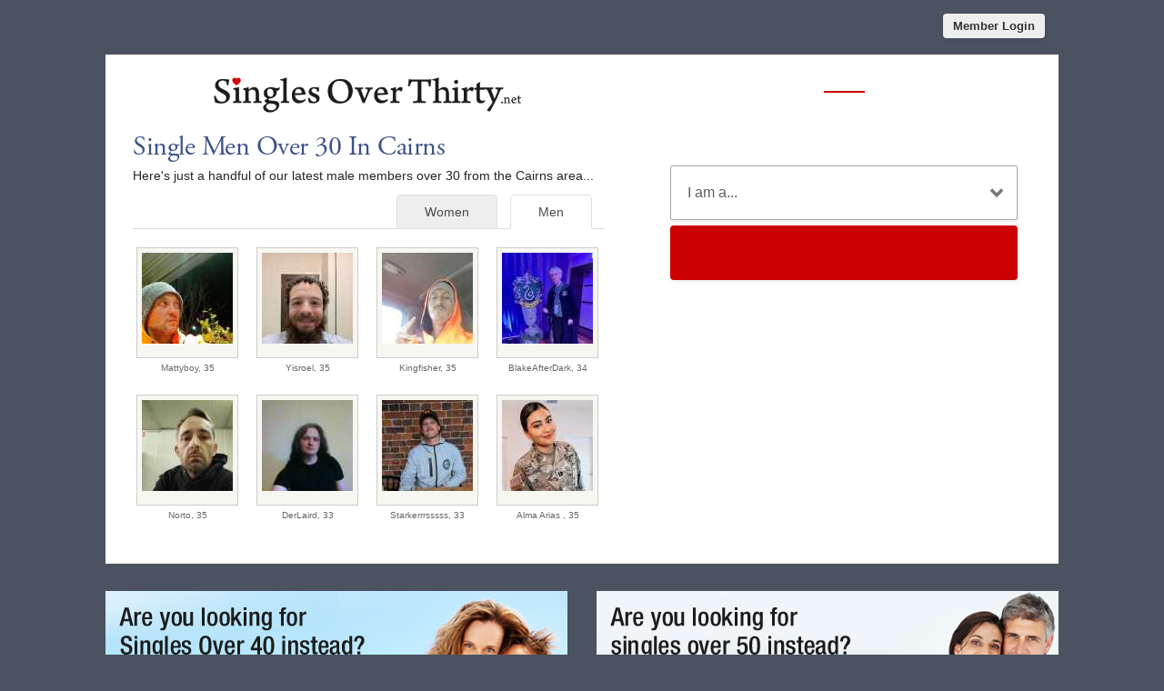

--- FILE ---
content_type: text/html; charset=UTF-8
request_url: https://au.singlesoverthirty.net/single-men-over-30-in-cairns.html
body_size: 2806
content:
<!DOCTYPE html PUBLIC "-//W3C//DTD XHTML 1.0 Transitional//EN" "http://www.w3.org/TR/xhtml1/DTD/xhtml1-transitional.dtd">
<html xmlns="http://www.w3.org/1999/xhtml"  xml:lang="en-gb" lang="en-gb">
<head>
<meta name="viewport" content="width=device-width, initial-scale=1, user-scalable=0">
<meta http-equiv="X-UA-Compatible" content="IE=Edge">
<title>Single Men Over 30 In Cairns - 30+ Dating Cairns</title>
<meta name="description" content="Meet single men over 30 in Cairns with Singles Over 30. Cairns Over 30 Dating" />
<meta name="keywords" content="men over 30 Cairns, 30+ men Cairns, Cairns 30+ dating, Cairns singles" />
<!-- base href="https://au.singlesoverthirty.net" -->
<meta http-equiv="content-type" content="text/html; charset=UTF-8">
<meta name="robots" content="index, follow">
<meta name="generator" content="SinglesOver">
<link href="/favicon.ico" rel="shortcut icon" type="image/x-icon">
<link rel="stylesheet" href="/css/style.css" type="text/css" media="projection, screen">
<link rel="stylesheet" type="text/css" media="all" href="/css/men.css" />
<style type="text/css">
.wld_badge_item_region { display:none; }
</style>

<link rel="canonical" href="https://au.singlesoverthirty.net/single-men-over-30-in-cairns.html">
<script src="https://code.jquery.com/jquery-3.6.0.min.js"></script>
<script src="https://cdn.jsdelivr.net/npm/jquery-validation@1.17.0/dist/jquery.validate.min.js"></script>
<script type="text/javascript" src="/js/hpRegFormScriptSmall.js"></script>
</head>
<body class="subPage">
<div id="container">
  <header class="row"> <a href="https://secure.singlesoverthirty.net/login" class="login">
    <button type="submit" class="login">Member Login</button>
    </a> </header>
  <div id="wrap" style="visibility: visible; opacity: 1;">
    <section class="row clearfix">
    <div id="splash" class="moreMembers">
      <div id="splashLeft">
        <div class="logo"><a href="/"><img src="/images/singles-over-thirty-dating-net-logo.png" alt="Singles Over 30 Dating" /></a></div>
                        <h1>Single Men           Over 30 In Cairns</h1>
        <p>Here's just a handful of our latest male members
          over 30                    from the Cairns area...</p>
                        <span class="wld_container">
                                <ul class="tab-links tab-members">
          <li class="active"><a href="/single-men-over-30-in-cairns.html" title="Single men over 30 in Cairns">Men</a></li>
          <li ><a href="/single-women-over-30-in-cairns.html" title="Single women over 30 in Cairns">Women</a></li>
        </ul>
        <span class="men"><script type="text/javascript" src="https://s.hubpeople.ai/api/badge/js/siteid|20478_limit|24_amin|32_amax|37_region|143"></script></span>
        <p class="joinLink cb"><a href="#joinNow">Join for free</a> to see more single men in Cairns.</p>
                                
<script>
var desiredResults = (window.innerWidth < 769) ? "6" : "8";
</script>
<div id="memberFeed">
    <span style="color:#CCC">Loading members...</span>
    <script type="text/javascript">
    document.write('<scr'+'ipt type="text/javascript" src="/js/memberFeed.js?'
        + 'affiliateId=66588'
        + '&membertypes=male'
        + '&AgeMin=32'
        + '&AgeMax=37'
        + '&country=Australia'
        + '&region='
        + '&city='
        + '&results=' + desiredResults
        + '&imageSize=100'
        + '&platform='
        + '&MyBrandMembersOnly=False'
        + '&localType=1"></scr'+'ipt>');
    </script>
</div>
        
        </span></div><div id="splashRight"><a name="joinNow"></a>



<div class="form-main reg">
        	<div><h2></h2></div>
	<div class="signup">
  <div class="signup__form">
    <div class="wld-component wld-component--signup">
      <form id="myRegForm" class="wld-form" method="post" action="/hpRegSmall.php">
      <input type="hidden" name="utm_source" value=""/>
        <input name="lc" type="hidden" value="no"/>
        <div class="wld-form__fields">
          <div class="wld-fieldgroup wld-fieldgroup--active">
            <div class="wld-field">
              <div class="wld-field__caption">
                <label for="signup-gender"></label>
              </div>
              <div class="wld-field__input">
                <select class="wld-input wld-input--select" id="sexId" name="relationship" required="">
                  <option value="" disabled selected>I am a...</option>
                  <option value="mf"></option>
                  <option value="fm"></option>
                  <option value="mm"></option>
                  <option value="ff"></option>
                </select>
              </div>
            </div>
          </div>
        </div>
        <div class="wld-form__actions">
          <button type="button" class="wld-button next"></button>

        </div>
      </form>
    </div>
  </div>
</div>
</div>


      </div>
    </div>
  </div>

  <div class="alternative"><a href="http://www.singlesover40.co.uk"><img class="left lazy" src="/images/loading.gif" data-src="/images/banners/singles-over-40-dating-alt.jpg" alt="Singles Over 40" /><noscript><img class="left" src="/images/banners/singles-over-40-dating-alt.jpg" alt="Singles Over 40" /></noscript></a><a href="http://www.singlesover50.co.uk"><img class="right lazy" src="/images/loading.gif" data-src="/images/banners/singles-over-50-dating-alt.jpg" alt="Singles Over 50" /><noscript><img class="right" src="/images/banners/singles-over-50-dating-alt.jpg" alt="Singles Over 50" /></noscript></a><div style="clear:both"></div></div></div>
</section>
<footer class="footer row noBorder">
  <div id="footerInner">
    <div class="logo"><a href="/"><img src="/images/footer-logo-white-thirty-net.png" alt="Singles Over 30" /></a>
    <a class="trustpilot" href="https://www.trustpilot.com/review/singlesover30.co.uk" target="_blank"><img src="/images/trustpilot-inline-white.png" /></a><br />
      <p class="copy">
        <a href="https://secure.singlesoverthirty.net/account/terms" target="_blank">Terms of Service</a><br />
        <a href="https://secure.singlesoverthirty.net/account/privacy" target="_blank">Privacy Policy</a><br />
        <a href="https://secure.singlesoverthirty.net/account/cookie" target="_blank">Cookie Policy</a><br />
        Copyright &copy; 2026</p>
    </div>
    <div class="footerLinks menu1">
      <h3>Quick Links</h3>
      <ul>
        <li><a href="/start-your-free-30-dating-trial-today.html">Join For Free</a></li>
        <li><a href="/find-single-dating-men-women-over-thirty.html">Search</a></li>
        <li><a href="https://secure.singlesoverthirty.net/login">Login</a></li>
                <li><a href="/single-women-over-30-in-cairns.html">View Single Women</a></li>
        <li><a href="/single-men-over-30-in-cairns.html">View Single Men</a></li>
              </ul>
    </div>
    <div class="footerLinks menu2">
      <h3>More Info</h3>
      <ul>
        <li><a href="https://secure.singlesoverthirty.net/account/support" target="_blank">Contact Us</a></li>
        <li><a href="/news">Blog</a></li>
      </ul>
    </div>
    <div class="footerLinks international">
      <h3>Around The World</h3>
      <ul>
        <li class="au"><a href="https://au.singlesoverthirty.net">Australia</a></li>
        <li class="ca"><a href="http://ca.singlesoverthirty.net">Canada</a></li>
        <li class="ie"><a href="http://ie.singlesoverthirty.net">Ireland</a></li>
        <li class="nz"><a href="http://nz.singlesoverthirty.net">New Zealand</a></li>
        <li class="us"><a href="http://us.singlesoverthirty.net">United States</a></li>
        <li class="uk"><a href="http://www.singlesover30.co.uk">United Kingdom</a></li>
        <li class="za"><a href="http://za.singlesoverthirty.net">South Africa</a></li>
      </ul>
    </div>
  </div>
  <div style="clear:both;"></div>
</footer>
<script>
  (function(i,s,o,g,r,a,m){i['GoogleAnalyticsObject']=r;i[r]=i[r]||function(){
  (i[r].q=i[r].q||[]).push(arguments)},i[r].l=1*new Date();a=s.createElement(o),
  m=s.getElementsByTagName(o)[0];a.async=1;a.src=g;m.parentNode.insertBefore(a,m)
  })(window,document,'script','https://www.google-analytics.com/analytics.js','ga');

  ga('create', 'UA-3030363-60', 'auto');
  ga('send', 'pageview');

</script></div>
</div>
<a href="#0" class="cd-top">Top</a>

<script>
$(function() { $("img.lazy").unveil(50); });
</script>
<script src="https://use.typekit.net/xmz2lih.js"></script>
<script>try{Typekit.load({ async: true });}catch(e){}</script>
<script src="/js/main.js"></script>
<script src="/js/memberFeed.js"></script>
<script defer src="https://static.cloudflareinsights.com/beacon.min.js/vcd15cbe7772f49c399c6a5babf22c1241717689176015" integrity="sha512-ZpsOmlRQV6y907TI0dKBHq9Md29nnaEIPlkf84rnaERnq6zvWvPUqr2ft8M1aS28oN72PdrCzSjY4U6VaAw1EQ==" data-cf-beacon='{"version":"2024.11.0","token":"46047523f57f4418aaf619a182bb614b","r":1,"server_timing":{"name":{"cfCacheStatus":true,"cfEdge":true,"cfExtPri":true,"cfL4":true,"cfOrigin":true,"cfSpeedBrain":true},"location_startswith":null}}' crossorigin="anonymous"></script>
</body>
</html>